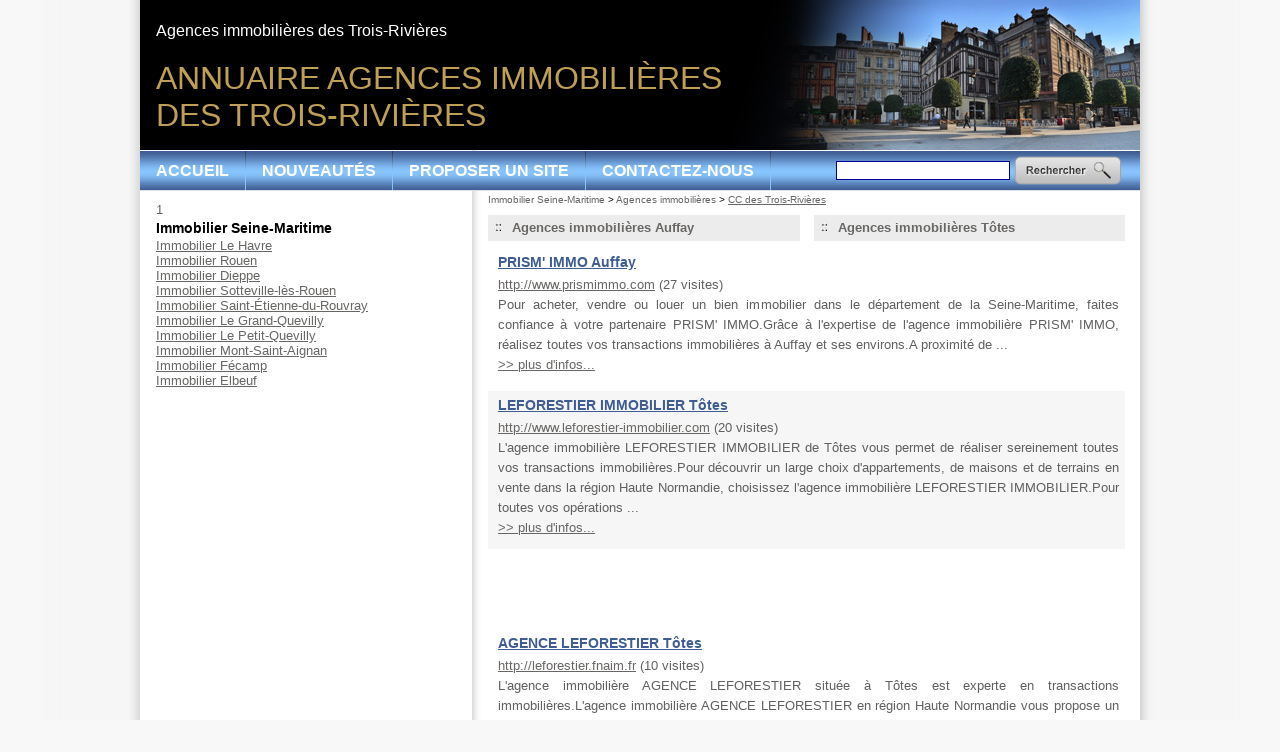

--- FILE ---
content_type: text/html; charset=iso-8859-15
request_url: https://www.immobilierseinemaritime.com/frm_id_epci/2178/2-620-69-agences-immobilieres-des-trois-rivieres.html
body_size: 3815
content:

<!DOCTYPE HTML PUBLIC "-//W3C//DTD HTML 4.01 Transitional//EN" "http://www.w3.org/TR/html4/loose.dtd">
<html lang="fr">
<head> 
<title>Agences immobili&egrave;res des Trois-Rivi&egrave;res - Agences immobilières - Immobilier Seine-Maritime </title>
<meta http-equiv="Content-Type" content="text/html; charset=iso-8859-15">
<meta name="description" content="Trouver "Agences immobilières" avec Annuaire Immobilier.">
<meta name="keywords" content="achat, Agence, Antibes, appartement, immobilier, immobilière, maison, vente, villa, à, PRISM' IMMO, LEFORESTIER IMMOBILIER, AGENCE LEFORESTIER, Agences immobilières, immobilières, agence, leforestier, agences, tôtes, transactions, infos, toutes, visites, immo, http, prism, auffay, partenaire, région, terrains, haute, maisons">
<link rel="shortcut icon" type="image/x-icon" href="https://www.immobilierseinemaritime.com/favicon.ico"> 
<link rel="search" type="application/opensearchdescription+xml" title="Annuaire Immobilier" href="https://www.immobilierseinemaritime.com/OpenSearch.php">
 
<link rel="alternate" type="application/rss+xml" title="Annuaire Immobilier - A la Une" href="http://www.immobilierseinemaritime.com/rss.php">
 
<link rel="stylesheet" type="text/css" title="Défaut" media="screen" href="https://www.immobilierseinemaritime.com/css/style_annuaire_3f5d92.css">
<link rel="stylesheet" type="text/css" media="print" title="Défaut" href="https://www.immobilierseinemaritime.com/css/style-print.css">
<link rel="alternate stylesheet" type="text/css" media="projection, screen" title="Sans mise en forme" href="https://www.immobilierseinemaritime.com/css/style-vide.css">
<link rel="alternate stylesheet" type="text/css" media="projection, screen" title="Format imprimable" href="https://www.immobilierseinemaritime.com/css/style-print.css">
<script src="https://www.immobilierseinemaritime.com/script/jquery.js" type="text/javascript"></script>
<script type="text/javascript">
  $(document).ready(function(){
      $('a.externe').css('cursor','pointer');
  
      $('a.externe').click(function(){
  		var id_lien = $(this).attr("rel");
      $('.nbHit' + id_lien).load('/script/ajax_track_lien.php?id=' + id_lien);
      $('a.externe').css('cursor','pointer');
  	});
  });
  </script><script src="/script/cookie/cookie.js" type="text/javascript"></script>
<script language="Javascript" type="text/javascript">
function getWindowHeight() // viewport, not document
{
    var windowHeight = 0;
    if (typeof(window.innerHeight) == 'number')
    {
        // DOM compliant, IE9+
        windowHeight = window.innerHeight;
    }
    else
    {
        // IE6-8 workaround, Note: document can be smaller than window
        var ieStrict = document.documentElement.clientHeight; // w/out DTD gives 0
        var ieQuirks = document.body.clientHeight; // w/DTD gives document height
        windowHeight = (ieStrict > 0) ? ieStrict : ieQuirks;
    }
    return windowHeight;
}
 
function getScrollTop()
{
    var scrollTop;
    if(typeof(window.pageYOffset) == 'number')
    {
        // DOM compliant, IE9+
        scrollTop = window.pageYOffset;
    } else {
        // IE6-8 workaround
        if(document.body && document.body.scrollTop)
        {
            // IE quirks mode
            scrollTop = document.body.scrollTop;
        }
        else if(document.documentElement && document.documentElement.scrollTop)
        {
            // IE6+ standards compliant mode
            scrollTop = document.documentElement.scrollTop;
        }
    }
    return scrollTop;
}

jQuery(document).ready(function() {      
  var windowHeight = $(window).height()-$('#header').height()-$('#pied').height()-85;	
  var windowHeightOrigine = $('#contenu').height();
  var windowHeightCentre = $('#conteneur_centre').height();
  var windowHeightDroite = $('#gauche').height();
  
  if (windowHeightOrigine < windowHeightDroite) {
  $('#contenu').height(windowHeightDroite);
  windowHeightOrigine = windowHeightDroite;
  }
  
  if (windowHeightOrigine < windowHeight) {
  $('#contenu').height(windowHeight);
  }

  var positioncentre = $('#conteneur_centre').offset().top;
  var positionAddDroite = $("#gauche .par_fixe").offset().top;
  var positionDroite = $("#gauche").offset().top;
  var positionAddPage = $('#gauche .par_fixe').offset().top;
  var bottomcentre = positioncentre + windowHeightCentre;
  var heightpub = windowHeightDroite + positionDroite - positionAddPage ;
  var decalage           = 10;
  var paddingaddMax = bottomcentre - heightpub - positionAddPage;


$(window).scroll(
     function() {
      var paddingadd = getScrollTop() - positionAddPage + decalage ;
         
      if (paddingadd > paddingaddMax) {
          paddingadd = paddingaddMax;                                                       
      }
                                     
      if(getScrollTop() < positionAddPage - decalage) {
            $("#gauche .par_fixe").css("margin-top", "0px");
      }
      else if(getScrollTop() >= (positionAddPage - decalage) && getScrollTop() <=  (bottomcentre - heightpub)) {
            $("#gauche .par_fixe").css("margin-top", paddingadd + "px");
      }
      else if (getWindowHeight() + getScrollTop() >= $(document).height() && windowHeightCentre > windowHeightDroite) {    
            $("#gauche .par_fixe").css("margin-top", paddingaddMax + "px");
      } 

        if ($(window).scrollTop() > ($(window).height()/2)) {
            // fixed
            $('#totop').fadeIn();
        } else {
            // relative
            $('#totop').fadeOut();   
        }
    });
// $('.carousel2').carousel();
/*totopbutton*/
document.getElementsByTagName('button')[0].onclick = function () {
   $('html,body').animate({scrollTop: 0}, 'slow');  
}
})
</script>
<script data-ad-client="ca-pub-4297178009182176" async src="https://pagead2.googlesyndication.com/pagead/js/adsbygoogle.js"></script>
    <script type="text/javascript">

  var _gaq = _gaq || [];
  _gaq.push(['_setAccount', 'UA-25491133-2']);
  _gaq.push(['_trackPageview']);
  _gaq.push(['_setCustomVar', 1, 'Domaine', 'immobilierseinemaritime.com', 3]);  
  _gaq.push(['_trackPageview']);
  
  (function() {
    var ga = document.createElement('script'); ga.type = 'text/javascript'; ga.async = true;
    ga.src = ('https:' == document.location.protocol ? 'https://ssl' : 'http://www') + '.google-analytics.com/ga.js';
    var s = document.getElementsByTagName('script')[0]; s.parentNode.insertBefore(ga, s);
  })();

</script>
</head>
<body>
<div id="conteneur" class="onlyColonneGauche">
		
  <div id="header">
<h1>Annuaire Agences immobili&egrave;res<br> des Trois-Rivi&egrave;res</h1>
<h2>Agences immobili&egrave;res des Trois-Rivi&egrave;res</h2>
<div id="menuhaut"><dl id="menu">
<dt class="principal"><a href="https://www.immobilierseinemaritime.com">Accueil</a></dt><dt class="principal"><a href="https://www.immobilierseinemaritime.com/2-4-84-nouveaux-sites.html" title="Derniers sites ajoutés dans l'annuaire">Nouveautés</a></dt><dt class="principal"><a href="https://www.immobilierseinemaritime.com/2-4-90-proposer-site.html" title="Proposer un site">Proposer un site</a></dt><dt class="principal"><a href="https://www.immobilierseinemaritime.com/5-contactez-nous.html" title="Contactez-nous">Contactez-nous</a></dt></dl><table id="recherche">
<tr><td>
<form name="form_recherche" action="https://www.immobilierseinemaritime.com/4-rechercher-sur-site.html" method="get">
<input type=text name="search_string" size=20 class="search_string" accesskey="4" id="search_string" value="">
</form></td><td><a href="javascript:document.form_recherch.submit();"><img src="/images/interface/bouton_rechercher.png" alt=" "></a>
</td></tr></table></div> 
</div>
  <div id="conteneur_centre">	
  <div id="gauche">
  <div class="paragraphe par_fixe" id="paragraphe50"><a name="paragraphe50"></a>1</div>
<br class="clr">
<div class="lienAnnuaires">
<h3 style="margin-top:2px;padding-top:0px;margin-bottom:2px;bottom-top:0px;font-size:14px;color:#000000;">Immobilier Seine-Maritime</h3>
<a href="https://www.immobilierseinemaritime.com/frm_id_ville/32925/2-620-69-agences-immobilieres-havre.html" title="Immobilier Le Havre">Immobilier Le Havre</a><br><a href="https://www.immobilierseinemaritime.com/frm_id_ville/33114/2-620-69-agences-immobilieres-rouen.html" title="Immobilier Rouen">Immobilier Rouen</a><br><a href="https://www.immobilierseinemaritime.com/frm_id_ville/32792/2-620-69-agences-immobilieres-dieppe.html" title="Immobilier Dieppe">Immobilier Dieppe</a><br><a href="https://www.immobilierseinemaritime.com/frm_id_ville/33252/2-620-69-agences-immobilieres-sotteville-les-rouen.html" title="Immobilier Sotteville-l&egrave;s-Rouen">Immobilier Sotteville-l&egrave;s-Rouen</a><br><a href="https://www.immobilierseinemaritime.com/frm_id_ville/33149/2-620-69-agences-immobilieres-saint-etienne-rouvray.html" title="Immobilier Saint-&Eacute;tienne-du-Rouvray">Immobilier Saint-&Eacute;tienne-du-Rouvray</a><br><a href="https://www.immobilierseinemaritime.com/frm_id_ville/32896/2-620-69-agences-immobilieres-grand-quevilly.html" title="Immobilier Le Grand-Quevilly">Immobilier Le Grand-Quevilly</a><br><a href="https://www.immobilierseinemaritime.com/frm_id_ville/33072/2-620-69-agences-immobilieres-petit-quevilly.html" title="Immobilier Le Petit-Quevilly">Immobilier Le Petit-Quevilly</a><br><a href="https://www.immobilierseinemaritime.com/frm_id_ville/33025/2-620-69-agences-immobilieres-mont-saint-aignan.html" title="Immobilier Mont-Saint-Aignan">Immobilier Mont-Saint-Aignan</a><br><a href="https://www.immobilierseinemaritime.com/frm_id_ville/32833/2-620-69-agences-immobilieres-fecamp.html" title="Immobilier F&eacute;camp">Immobilier F&eacute;camp</a><br><a href="https://www.immobilierseinemaritime.com/frm_id_ville/32806/2-620-69-agences-immobilieres-elbeuf.html" title="Immobilier Elbeuf">Immobilier Elbeuf</a><br></div><br>	
	</div>
	        <div id="centreetdroite">
        <a name="contenu" accesskey="s" href="#contenu"></a> 	
	      <div id="ariane"><div class="ariane"><a href="https://www.immobilierseinemaritime.com">Immobilier Seine-Maritime</a>
 &gt; <a href="https://www.immobilierseinemaritime.com/2-620-69-agences-immobilieres.html">Agences immobilières</a>
 &gt; <strong>CC des Trois-Rivi&egrave;res</strong>
</div>
</div>
    	        		
	<div class="paragraphe" id="paragraphe39"><a name="paragraphe39"></a>
<div class="mdl_lien_ss_categorie"><table border=0 cellpadding=0 cellspacing=0 style="width:100%"><tr valign="top"><td style="width:50%" class="colonne1"><div style="margin-left:0px">
<p>
<a href="https://www.immobilierseinemaritime.com/frm_id_ville/32611/2-620-69-agences-immobilieres-auffay.html"><img src="https://www.immobilierseinemaritime.com/images/interface/puce_accueil.jpg" name="puce_accueil.jpg" width="10" height="9" title="" alt="" border="0"></a>
<a href="https://www.immobilierseinemaritime.com/frm_id_ville/32611/2-620-69-agences-immobilieres-auffay.html">Agences immobilières Auffay</a></p>
</div>
</td>
<td style="width:50%" class="colonne2"><div style="margin-left:0px">
<p>
<a href="https://www.immobilierseinemaritime.com/frm_id_ville/33270/2-620-69-agences-immobilieres-totes.html"><img src="https://www.immobilierseinemaritime.com/images/interface/puce_accueil.jpg" name="puce_accueil.jpg" width="10" height="9" title="" alt="" border="0"></a>
<a href="https://www.immobilierseinemaritime.com/frm_id_ville/33270/2-620-69-agences-immobilieres-totes.html">Agences immobilières T&ocirc;tes</a></p>
</div>
</td></tr>
</table>
</div><div class="mdl_retourner_lien_liste"><div class="bloc0"><h4><a href="https://www.immobilierseinemaritime.com/3-9793-70-prism-immo.html" class="alt">PRISM' IMMO Auffay</a></h4>
<p><a href="http://www.prismimmo.com" title="PRISM' IMMO" target="_blank" class="externe" rel="9793">http://www.prismimmo.com</a>&nbsp;<span class="nbHit9793">(27 visites)</span><br>Pour acheter, vendre ou louer un bien immobilier dans le d&eacute;partement de la Seine-Maritime, faites confiance &agrave; votre partenaire PRISM' IMMO.Gr&acirc;ce &agrave; l'expertise de l'agence immobili&egrave;re PRISM' IMMO, r&eacute;alisez toutes vos transactions immobili&egrave;res &agrave; Auffay et ses environs.A proximit&eacute; de ...<br><a href="https://www.immobilierseinemaritime.com/3-9793-70-prism-immo.html#lien9793" style="clear:both;display:block;" title="plus d'infos..." rel="nofollow">&gt;&gt; plus d'infos...</a></p></div><div class="bloc1"><h4><a href="https://www.immobilierseinemaritime.com/3-1129-70-leforestier-immobilier.html" class="alt">LEFORESTIER IMMOBILIER T&ocirc;tes</a></h4>
<p><a href="http://www.leforestier-immobilier.com" title="LEFORESTIER IMMOBILIER" target="_blank" class="externe" rel="1129">http://www.leforestier-immobilier.com</a>&nbsp;<span class="nbHit1129">(20 visites)</span><br>L'agence immobili&egrave;re LEFORESTIER IMMOBILIER de T&ocirc;tes vous permet de r&eacute;aliser sereinement toutes vos transactions immobili&egrave;res.Pour d&eacute;couvrir un large choix d'appartements, de maisons et de terrains en vente dans la r&eacute;gion Haute Normandie, choisissez l'agence immobili&egrave;re LEFORESTIER IMMOBILIER.Pour toutes vos op&eacute;rations ...<br><a href="https://www.immobilierseinemaritime.com/3-1129-70-leforestier-immobilier.html#lien1129" style="clear:both;display:block;" title="plus d'infos..." rel="nofollow">&gt;&gt; plus d'infos...</a></p></div><center class="insertion"><script type="text/javascript"><!--
google_ad_client = "ca-pub-1407047089300171";
/* Bloc 468x60 pour annuaire */
google_ad_slot = "3123271751";
google_ad_width = 468;
google_ad_height = 60;
//-->
</script>
<script type="text/javascript"
src="https://pagead2.googlesyndication.com/pagead/show_ads.js">
</script></center><br><div class="bloc0"><h4><a href="https://www.immobilierseinemaritime.com/3-7968-70-agence-leforestier.html" class="alt">AGENCE LEFORESTIER T&ocirc;tes</a></h4>
<p><a href="http://leforestier.fnaim.fr" title="AGENCE LEFORESTIER" target="_blank" class="externe" rel="7968">http://leforestier.fnaim.fr</a>&nbsp;<span class="nbHit7968">(10 visites)</span><br>L'agence immobili&egrave;re AGENCE LEFORESTIER situ&eacute;e &agrave; T&ocirc;tes est experte en transactions immobili&egrave;res.L'agence immobili&egrave;re AGENCE LEFORESTIER en r&eacute;gion Haute Normandie vous propose un large choix d'appartements, de maisons et de terrains &agrave; vendre.Faites confiance &agrave; AGENCE LEFORESTIER, votre partenaire sp&eacute;cialiste de ...<br><a href="https://www.immobilierseinemaritime.com/3-7968-70-agence-leforestier.html#lien7968" style="clear:both;display:block;" title="plus d'infos..." rel="nofollow">&gt;&gt; plus d'infos...</a></p></div><div class="prevnext">
<p>1 page - 3 Agences immobilières</p></div>
</div></div>
<br class="clr">	</div>

	    <div class="clearfooter"></div>
	</div>   
</div>
<div id="pied">
    <ul>
     
     
     
     
            <li>
        <a href="https://www.immobilierseinemaritime.com/5-contactez-nous.html" title="Contactez-nous">Contactez-nous</a>		 
        </li>
                <li>
        <a href="https://www.immobilierseinemaritime.com/6-mentions-legales.html" accesskey="8" title="Mentions légales">Mentions légales</a>		 
        </li>
            <li>
    <a href="https://www.immobilierseinemaritime.com/7-partenaires.html" accesskey="3" title="Partenaires">Partenaires</a>
    </li>
        <li>  
    	<a href="/rss.php">
    	<img style="vertical-align:middle;border:0;width:44px;height:16px" src="https://www.immobilierseinemaritime.com/images/flux-rss.gif" alt="Fils RSS" title="Fils RSS"></a>&nbsp;
    </li>
    </ul>
</div>
 
<button type="button" id="totop">To the top</button> 
</body>
</html>


--- FILE ---
content_type: text/html; charset=utf-8
request_url: https://www.google.com/recaptcha/api2/aframe
body_size: 265
content:
<!DOCTYPE HTML><html><head><meta http-equiv="content-type" content="text/html; charset=UTF-8"></head><body><script nonce="tYTPa4yq1K1RJ1xdfAa17g">/** Anti-fraud and anti-abuse applications only. See google.com/recaptcha */ try{var clients={'sodar':'https://pagead2.googlesyndication.com/pagead/sodar?'};window.addEventListener("message",function(a){try{if(a.source===window.parent){var b=JSON.parse(a.data);var c=clients[b['id']];if(c){var d=document.createElement('img');d.src=c+b['params']+'&rc='+(localStorage.getItem("rc::a")?sessionStorage.getItem("rc::b"):"");window.document.body.appendChild(d);sessionStorage.setItem("rc::e",parseInt(sessionStorage.getItem("rc::e")||0)+1);localStorage.setItem("rc::h",'1769142174003');}}}catch(b){}});window.parent.postMessage("_grecaptcha_ready", "*");}catch(b){}</script></body></html>

--- FILE ---
content_type: text/css;charset=iso-8859-15
request_url: https://www.immobilierseinemaritime.com/css/style_annuaire_3f5d92.css
body_size: 4397
content:
/* CSS Document */
/***************/
/* Back-office */
/***************/
.bo_paragraphe {
	border: 1px dashed #C00000;
	margin-bottom:5px;
}
.bo_paragraphe p.bo_barre_boutons {  
    font-size:0.85em;     
    background:#FAFAFA; 
}
/***************/
/* Front-office */
/***************/
acronym
{
  border-bottom-width: 1px;
  border-bottom-style: dotted;
  cursor: help;
}

body {
    /*font-family:Arial, Helvetica, sans-serif;*/
    font-family:Tahoma, arial, verdana, courier;
    color:#626060;
    font-size: 0.8em;
    background:#f8f8f8;        
    background-image:url(../images/interface/fond_body.gif);
    background-repeat:repeat-y;
	  background-position: center top;    	
    margin: 0;
    padding: 0;
}

p {
    margin: 0 0 10px 0;
    line-height:20px;
}

p.img img{ margin-top: 10px!important;}

h2 {		
    color: #686765;      
    font-size: 1.1em;
}
h3 {		
    color: #3f5d92;      
    font-size: 1.5em;
}
h4 {		        
    font-size: 0.9em;
}
a {
	color:#686765;	
	font-weight:normal;
}
a:visited {
	color:#686765;
	font-weight:normal;	
}
a:hover {
	color:#000000;
	font-weight:normal;
}
a.lieninvisible {		
	text-decoration:none;
}

a.alt {
    font-weight:bold;
    color: #3f5d92; 
}
th {
    text-align:left;
}
#header { 
    margin:0;
    padding:0; 
    height: 192px;
    background-image:url(../images/interface/immobilierseinemaritime.com/images/header-immobilierseinemaritime.com.jpg);
    background-repeat:no-repeat;
	  background-position: left top;
}

#header .pub{
    position: relative;
    top:0px;
    margin-top: -215px;
    left:115px;
}

#header h1{
    position: absolute;
    top:60px;
    left:16px; 
    padding: 0;
    margin: 0; 
    color: #be9f56;
    font-size: 32px;
    font-family: arial;
    font-weight: normal;
    text-transform: uppercase;
}

#header h2{
    position: absolute;
    top:22px;
    left:16px;
    padding: 0;
    margin: 0; 
    color: #FFFFFF;
    font-size: 16px;
    font-family: arial;
    font-weight: normal;
}

#header #menuhaut {
    position: absolute;
    top:151px;
    height: 39px;
    line-height: 39px;
    width:1000px!important;
    padding: 0;
    border-bottom: #dcdfe3 1px solid;
    margin: 0;  
    text-align: left;
    vertical-align: top;
    background-image:url(../images/interface/immobilierseinemaritime.com/images/nav-immobilierseinemaritime.com.jpg);
    background-repeat:repeat-x;
	  background-position: left top;
}

#header #menuhaut dl#menu {
    display: block;
    left:0px;
    top: 0px;
    width:1000px!important;
    height: 39px!important;
    line-height: 39px!important;
    padding: 0;
    margin: 0;
}

#header #menuhaut dl#menu dt {
    display: inline-block;
    height: 39px!important;
    line-height: 39px!important;
    padding: 0;
    padding-right: 1px;
    margin: 0;
    background-image:url(../images/interface/immobilierseinemaritime.com/images/nav-separation-immobilierseinemaritime.com.jpg);
    background-repeat:no-repeat;
	  background-position: right top;
}

#header #menuhaut dl#menu dt.dernier {padding: 0;background-image:none;}

#header #menuhaut #menu dt a { 
    display: block;
    background:none; 
  	color:#FFFFFF;		
  	font-weight:bold;
    font-family: arial;
    text-transform: uppercase;
    width:inherit;
    margin: 0;
    padding-left: 16px;
    padding-right: 16px;
    padding-top: 0px!important;
    padding-bottom: 0px!important;
    height: 39px!important;
    line-height: 39px!important;
    font-size: 16px;
}

#header #menuhaut #menu dt a strong {
    font-family: verdana;
    color:#9b0101;		
	  font-weight:bold;
    width:inherit;
    font-size: 16px;
    padding: 0;
    margin: 0;
    background-image:url(../images/interface/immobilierseinemaritime.com/images/nav-on-immobilierseinemaritime.com.jpg);
    background-repeat:repeat-x;
	  background-position: left top;
}

#header #menuhaut #menu dt a:hover {
    background-image:url(../images/interface/immobilierseinemaritime.com/images/nav-on-immobilierseinemaritime.com.jpg);
    background-repeat:repeat-x;
	  background-position: left top;
}

#header #menuhaut #recherche { 
    position: absolute;
    top:0px;
    right:0px;
    margin: 0;
    padding-left: 16px;
    padding-right: 16px;
    padding-top: 0px!important;
    padding-bottom: 0px!important;
    height: 39px!important;
    line-height: 39px!important;
    font-size: 16px;
    vertical-align: middle;
}

#header780 {
    display:none;
    /*** style-impression
    display:block;
    height: 117px;
    background-color: #FFFFFF;    
    ***/
}
#header_popup {
    display:none;
    /*** style-impression
    display:block;
    height: 117px;
    background-color: #FFFFFF;    
    ***/
}
#haut {
    height: 32px;

	margin:0 0 10px 0;
    padding:0;
    color: #FFFFFF;
    font-size: 14px;
    font-weight: bold;	
     /*** style-impression
    display:non;            
    ***/	
}

#conteneur {
    width:1000px;
    margin:0 auto;
    min-height: 100%;
    margin-bottom: -184px;
    position: relative;
    background-image:url(../images/interface/fond-contenu.gif);
    background-repeat:repeat-y;
	  background-position: left top;
    /*** style-impression
    position: relative;
	width: 780px;
	left: 50%;
	margin-left: -370px;
	background-color:#FFFFFF;
    border:1px solid #000000;      
    ***/     
}
#centre {
    background-color:transparent;
    /*margin-left: 155px;
    margin-right: 155px;*/
    float:left;
    /*width:675px;*/
    width:637px;
    margin:0px;
    margin-left:16px;
    height:300px; 
    padding: 0px;    
    /*** style-impression
    background-color:#FFFFFF;
    margin-left: 155px;
    margin-right: 0px;
    height:300px;     
    ***/    
}
/* Feinte non comprise par IE pour min-height */
html, body {
  height:100%;
  margin:0;
  padding:0;
}

html>body #centre {
	height: auto;
	min-height: 300px;
}
#centreetdroite {
    background-color:transparent;
    float:left;
    width:637px;
    margin:0px;
    margin-left:16px;
    padding: 0;
    height:300px; 
	/*** style-impression
	margin:0;
	***/
}
/* Feinte non comprise par IE pour min-height */
html>body #centreetdroite {
	height: auto;
	min-height: 300px;
}


#centre strong, #centreetdroite strong{
    color:#686765;
}
#centre img, #centreetdroite img {
	padding:0 5px 0px 0px;
}

#gauche {
    float:left;
    display: inline;
    width: 300px;
    margin:0px;
    margin-left: 16px;
    margin-right: 16px; 
    margin-top: 10px;   
    padding: 0;    
}
#droite {
    float:right;
    font-size:0.85em;    
    /*width: 150px;*/
    width: 240px;
    color:#000000;
    margin:0px;   
    /*** style-impression
		display:none;
	***/
}
#droite h3 {
    padding:0px 0px 2px 0px;
    margin:0;   
/*
   background-image:url(../images/droite-bleu-clair.gif);
    background-repeat:no-repeat;
	background-position: right top;
     /**/
 
}
#droite h4 {
    padding:2px 0px 2px 0px;
    margin:0;      
    color:#686765;
   font-size:1em;
    
}
#droite .paragraphe {
    padding:0;
    margin:0; 
}

.clearfooter {height: 184px;clear: both;}

#pied {
    clear:both;
    height: 184px;
    background-color: #3f5d92;
    position: relative;
}
#pied p,
#pied ul {
    font-family: arial;
    font-size: 13pt;
    width:1000px;
    margin:0 auto;
    position: relative;
	  text-align:left;	
	  padding:10px 0 30px 0;
    background-image:none;
    background-repeat:no-repeat;
	  background-position: right bottom; 	  
}

#pied li {
    display: inline;  
    padding:0px 5px 0 0px;
}
#pied li a {
	color:#FFFFFF;	
	font-weight:normal;
	font-size: 0.85em;
	text-decoration:none;
}
#pied li a:visited {
	color:#FFFFFF;
	font-weight:normal;	
}
#pied li a:hover {
	color:#FFFFFF;
	font-weight:normal;
	text-decoration:underline;
}

#menugauche {
    list-style-type: none;
    margin: 0;
    padding:0;
}

#menugauche li {margin-bottom: 5px;}

#menugauche a {
    margin: 0 2px;
    color: #000000;
    text-decoration: underline;
}
#menugauche a:hover {
    text-decoration: none;
}
#menudroit {
    list-style-type: none;
    margin: 0;
    padding:0;
}
#menudroit li { margin-bottom: 5px;}

#menudroit a {
    margin: 0 2px;
    color: #000000;
    text-decoration: underline;
}
#menudroit a:hover {text-decoration: none;}

/* Menu Déroulant */
dl, dt, dd {
margin: 0;
padding: 0;
}
dl ul, li {
	margin: 0;
	padding: 0;
}
#menu {
    width:150px;
	/*background:#D5D2C4;*/
}
#menu dt {
	cursor: pointer;
	padding: 5px 10px 5px 10px;
	/*background: #EFEFEF;*/
	text-align: right;
	 clear:both;
}

#menu img{     
    padding:0;
    margin:0;   
}
#menu a {
	/*color:#91A2FD;*/
	color:#8300FF;
	text-decoration:none;
	font-weight:normal;
}
#menu a:visited {
	/*color:#91A2FD;*/
	color:#8300FF;
	font-weight:normal;
	text-decoration:none;
}
#menu a:hover {
	color:#000000;
	font-weight:normal;
	text-decoration:underline;
}
#menu a.alt {
    /*font-weight:bold;*/
    color:#8300FF;
    text-decoration:underline;
}

#menu dt.principal{	font-weight: bold;}

#menu dt.principal a {
	color:#91A2FD;
	text-decoration:none;
	font-weight:normal;
}
#menu dt.principal a:visited {
	color:#91A2FD;
	font-weight:normal;
}
#menu dt.principal a:hover {
	color:#000000;
	font-weight:normal;
}


#menu dd {
	position: absolute;
	z-index: 100;
	left: 146px;
	margin-top: -1.4em;
	padding: 0 0 0 5px;
	width: 15em;
	background: #FFEBD7;
	visibility:hidden;
	display:none;
}

#menu ul {
	padding: 2px;
}

#menu li {
	text-align: left;
	height: 18px;
	line-height: 18px;
	list-style-type: none;
}



/**************/
/* Rechercher */
/**************/
#recherche{    
	padding: 0;
	margin: 0;	     
}
#recherche form {
    margin:0;      
    padding:0;           
}

#recherche img{
    margin:0;      
    padding:0;
    border:0px;          
}

#recherche input.search_string{
    border: 1px #000099 solid !important;
    font-size:0.8em;
}

#recherche input.search_valider{
    border: 0px #9C9C9C solid !important;
    color:#FFFFFF;
    background:none;
    width:107px;
    background-image:url(../images/interface/bouton_rechercher.png);
    background-position:center center;
    background-repeat: no-repeat;              
}
span.resultat_recherche{
	font-weight:bold;
	color:#C00000;
}

a.fo_bouton, a.fo_bouton:visited {
    background-image: url('../images/bouton_off.gif');    
    border:1px outset #1E2A63;
    color:#1E2A63;
    padding:3px 5px 3px 5px; 
    margin:0 5px 0 0;
    text-decoration:none;   
}
a.fo_bouton:hover {   
    background-image: url('../images/bouton_on.gif');
}
a.fo_boutonon, a.fo_boutonon:visited {
    background-image: url('../images/bouton_on.gif');    
    border:1px outset #1E2A63;
    color:#1E2A63;
    padding:3px 5px 3px 5px; 
    margin:0 5px 0 0;
    text-decoration:none;   
}
.fo_boutonon {
    background-image: url('../images/bouton_on.gif');    
    font-weight:bold;
    border:1px outset #1E2A63;
    padding:3px 5px 3px 5px; 
    margin:0px 5px 0 0;
    text-decoration:none; 
    /*color:#FFFFFF;
    background:#1E2A63;       
*/
}
.petit {
    font-size:0.85em;
}

/*************/
/* ariane */
/*************/
#ariane {
	margin:0;
  padding:0;	
}
div.ariane {
	/*clear:both;*/
	margin:0;
  padding:0;	
	padding-top: 2px;
	color:#000000;
	font-size:10px;
	font-family:Arial,Helvetica,sans-serif;	
}
.ariane a {color:#666666;text-decoration:none;}
.ariane a:hover {color:#666666;text-decoration:underline;}
.ariane strong {color:#666666;text-decoration:underline;font-weight:normal}

fieldset {
    padding:5px;
}
legend {
    color: #00C000; 
    font-weight:bold;
}
p.alerte {   
    color:#C00000;
    font-weight:bold;    
}

br.clr {            
    font-size:1px; 
    clear:both;     
}
.date {
    color:#808080;
    font-size:0.85em;
}
.date_alerte {
    color:#C00000;
    font-size:0.85em;
}

div.article {
    margin:15px 0 0 0;
    border-top:solid 1px #808080;
}

.mouseon {background-color:#FFFFCC;}
.mouseout {background-color:#FFFFFF;}
/***************************************************/
/*     Bulle sur point d'interogation              */
/***************************************************/
a.infobulle {
  position:relative;
  z-index:24;
  color:#000;
  text-decoration:none;
  border:none;
}
	
a.infobulle, a.infobulle img {
  border:none;
  text-decoration:none;
  padding-left:5px;
  padding-right:5px;   
}
	
a.infobulle:hover {
	background: none;
	z-index:25
}
a.infobulle span {display: none}
a.infobulle:hover span { 
	display:block;
	position:absolute;
	top:0;
	left:3em;
	padding:2px;
	width:20em;
	border:1px solid #7F9DB9;
	background-color:#EDEDED;
	color:#000000;
	text-align: left;
	font-size: 0.8em;
	font-weight: normal;
}

/***************************************************/
/*     prenvext (résultats de recherche            */
/***************************************************/
.prevnext {
  font-size:10px;
  color: #3f5d92;
	margin: 0;
	margin-top: 20px;
	padding:2px;	
}         
.prevnext a {
	font-style:normal;
  font-size: 12px;
	/*color: #3333CC;*/
	background-color:transparent;
	margin: 0 5px 0px 0px;
	padding: 0.3em 0.7em;
  border: 1px solid #bfbfbf;
	text-decoration: none;
}
.prevnext a:hover,
.prevnext a.selected {
	background-color: #3f5d92;
	color:#FFFFFF;
	/*color: #ffffff !important;*/
  border: 1px solid #bfbfbf;
}   
.calendrier {
    border:1px solid #000000;
    background-color:#EFEFEF;
} 
.calendrier td{
    text-align:center
}  
.calendrier th{
    text-align:center
}    
.calendrier a {
    padding: 0 2px;
	font-style:normal;
	color: #000000;
	background-color:#CFFF4F;
	border-bottom: 1px solid #000000;
	border-right: 1px solid #000000;
	text-decoration: none;
}
.calendrier a:hover,
.calendrier a.selected {
	background-color: #8300FF;
	color: #ffffff !important;
}  
.calendrier .today {
    background-color:#CFFF4F;
} 
/**********************/
/* Villes Suggestion */
.villeSuggestionBox {
	position: absolute;
	margin: 10px 0px 0px 0px;
	padding:0;
	width: 200px;
	background-color: #FFFFFF;
	border: 1px solid #000;	
	color: #000;
}

.villeSuggestionList {
	margin: 0px;
	padding: 0px;
}

.villeSuggestionList li {
	list-style: none;
	margin: 0px 0px 3px 0px;
	padding: 3px;
	cursor: pointer;
}

.villeSuggestionList li:hover {
	background-color: #c0c0c0;
}		
/***************************************************/
/*     Affichage des erreurs                       */
/***************************************************/
.blocAlerte {
  padding: 10px; 
  margin: 5px;
  background-color: #FFCCCC!important;
  border:1px solid #FF0000!important;
  font-weight: bold;
  font-size: 12px;
}

.blocAlerte .alerte {
  color:#000000!important;
  padding: 0!important;
  margin: 0!important;
}

.blocAlerte p{
  padding: 0!important;
  margin: 0!important;
}

.blocAlerte ul li strong, .blocAlerte ul li a{
  color:#FF0000!important;
  padding: 0!important;
  margin: 0!important;
}
select.alerte {
  background-color: #FFCCCC!important;
}

/*************/
/* mdl */
/*************/
.bloc0, .bloc1 {
	clear: both;
	padding:5px;
	padding-bottom:0px;
	text-align:justify;
	margin-bottom:5px;
}

.bloc0 h4, .bloc1 h4 { padding:0;margin:0px;margin-bottom:5px;font-size:1.1em;	font-family:Arial,Helvetica,sans-serif;	}
.bloc0:hover, .bloc1:hover {border : 1px solid #3f5d92;border-left : 5px solid #3f5d92;}
.bloc0 {background-color: #FFFFFF;border : 1px solid #FFFFFF;border-left : 5px solid #FFFFFF;}         
.bloc1 {background-color: #f6f6f6;border : 1px solid #f6f6f6;border-left : 5px solid #f6f6f6;}
.insertion {text-align: center;margin-top:5px;}

/* Fiche obsolète */
.blocInfoPerimee {
    margin: 0 auto;    
    padding: 10px;      
    border:1px solid #FF0000!important;
    font-weight: bold;
    font-size: 1.25em;  
    text-align:center;    
    width:400px; 
    position:relative;
    z-index:1000;  
    background-color: #FFCCCC!important; 
    filter: alpha(opacity=85);   
    opacity:.85;  
}          

#liste_mcl {
  padding : 5px;
  padding-top : 10px;
  padding-bottom: 10px;
  border: 1px #AAAAAA solid;
  background-color: #F9F9F9; 
  color : #808080; 
}

#liste_mcl a {
  color : #808080;
  text-decoration: none; 
}
#liste_mcl a:hover {
  text-decoration: underline; 
}

#mdl_TopMCL a {
  color : #808080;
  text-decoration: none!important;
}
#mdl_TopMCL .mcl0 {
    font-size: 0.8em;
    line-height:18px;
    font-weight: normal;
}
#mdl_TopMCL .mcl1 {
    font-size: 1.2em;
    line-height:20px;
    font-weight: normal;
}
#mdl_TopMCL .mcl2 {
    font-size: 1.6em;
    line-height:22px;
    font-weight: normal;    
}
#mdl_TopMCL .mcl3 {
    font-size: 2em;
    line-height:24px;
    font-weight: normal;    
}
#mdl_TopMCL .mcl4 {
    font-size: 2.4em;
    line-height:26px;
    font-weight: normal;    
}
#mdl_TopMCL .mcl5 {
    font-size: 2.8em;
    line-height:28px;
    font-weight: normal;    
}
#ajouter_panier a {
	text-decoration:none;
}
#ajouter_panier a:visited {
    text-decoration:none;
}
/* Modules */
div.mdl_immo img.immo {
    /*** style-impression
    ***/    
    background-color:#EFEFEF;
    border: outset 1px #AFAFAF;
    padding:5px !important; 
    margin:0 5px 5px 0; 
}
div.mdl_annonce img.annonce {
    /*** style-impression
    ***/    
    background-color:#EFEFEF;
    border: outset 1px #AFAFAF;
    padding:5px !important; 
    margin:0 5px 5px 0; 
}
/*********************************/
/* Styles spéciaux de paragraphe */
.paragraphe.par_style_1 {
    background-color:#f5f5f5;
    padding:0 2px;
    text-align:justify;
}
.paragraphe.par_style_2 {
    background-color:#ffffc0;
    padding:0 2px;    
}
.paragraphe.par_publicite {
    padding:0 2px;    
}

.paragraphe.par_publicite h3 {
    text-align: center;
    font-size: 10px!important;
    margin: 0!important;
    padding: 0!important;    
}

.paragraphe.par_encadre {
    padding:2px;
    border:1px solid #EEEEEE;    
}

/**********************/
/*  BOUTONS Générique */
/*********************/
input.button_small, input.button_medium, input.button_large,
a.button_small, a.button_medium, a.button_large
 {
    font-family:verdana, courier;
	background-repeat: no-repeat;
	background-position: top left;
	background-color: transparent;
	border: none;
	color:#FFFFFF;
	font-weight: bold;
	font-size: 0.95em !important;
	text-align: center;
	text-decoration: none !important;	
	cursor: pointer;	
	line-height: 22px !important;
	height: 27px !important;	
    /*	margin:5px;*/
}
a.button_small, a.button_medium, a.button_large {
    padding-bottom:1px;
}
input.button_small, input.button_medium, input.button_large {
    padding-bottom:5px;
}
a.button_small, a.button_medium, a.button_large {
    display: block;
    font-weight: bold !important;
}
		
input.button_small:hover, input.button_medium:hover, input.button_large:hover {
	background-position: left -27px;
    padding-bottom:0px !important;	
}
a.button_small:hover, a.button_medium:hover, a.button_large:hover {
	background-position: left -27px;
    padding-bottom:1px !important;	
}
input.button_small, a.button_small {
    width: 150px;	
}
input.button_medium,a.button_medium  {
    width: 200px;	
}
input.button_large,a.button_large  {
    width: 254px;	
}

input.button_small, input.button_medium, input.button_large,
a.button_small, a.button_medium, a.button_large {color:#000 !important;}

input.button_small, a.button_small {    
	background-image: url('../images/interface/button_small.gif');
}
input.button_medium,a.button_medium  {    
	background-image: url('../images/interface/button_medium.gif');
}
input.button_large,a.button_large  {    
	background-image: url('../images/interface/button_large.gif');
}

.mdl_annonce_shopping table h4{
text-align: center;
height:30px;
}

.mdl_annonce_shopping table td{
border: 1px #C0C0C0 solid;
text-align: center;
}

.mdl_annonce_shopping table td:hover{
background:#F0F0F0;
}

.mdl_annonce_shopping table td img{
border: 1px #808080 solid;
padding: 0px!important;
text-align: center;
}

.mdl_lien_ss_categorie {margin:0px;padding:0;padding-top:10px;}
.mdl_lien_ss_categorie .colonne1 {background:#ececec;border-bottom:7px solid #FFFFFF;border-right:7px solid #FFFFFF;}
.mdl_lien_ss_categorie .colonne2 {background:#ececec;border-bottom:7px solid #FFFFFF;border-left:7px solid #FFFFFF;}

.mdl_lien_ss_categorie .colonne1:hover {background:#dcdcdc;}
.mdl_lien_ss_categorie .colonne2:hover {background:#dcdcdc;}

.mdl_lien_ss_categorie .colonne1 p,
.mdl_lien_ss_categorie .colonne2 p {margin:0px;padding:3px;padding-left:5px;}

.mdl_lien_ss_categorie .colonne1 a,
.mdl_lien_ss_categorie .colonne2 a {text-decoration:none;font-weight:bold;}

.mdl_lien_accueil h3 {margin-bottom:0px;padding-bottom:5px}

#str_ville_titre {
    border:1px solid #a6aab4;
    background-color:#FFFFFF;
    width:180px;
    height:16px;
}

/* Fin styles spéciaux */   
/***********************/
#totop {
display:none;
text-decoration:none;
position:fixed;
bottom:20px;
right:20px;
overflow:hidden;
width:51px;
height:51px;
border:none;
text-indent:-999px;
background-image: url(../images/interface/uitotop.png);
background-repeat: no-repeat;
background-position: left top;
background-color: transparent;
z-index: 900000;
}

#totop:hover {
background:url(../images/interface/uitotop.png) no-repeat left -51px;
width:51px;
height:51px;
display:block;
overflow:hidden;
float:left;
}

--- FILE ---
content_type: text/css
request_url: https://www.immobilierseinemaritime.com/css/style-vide.css
body_size: -44
content:
/* CSS Document sans mise en forme */


